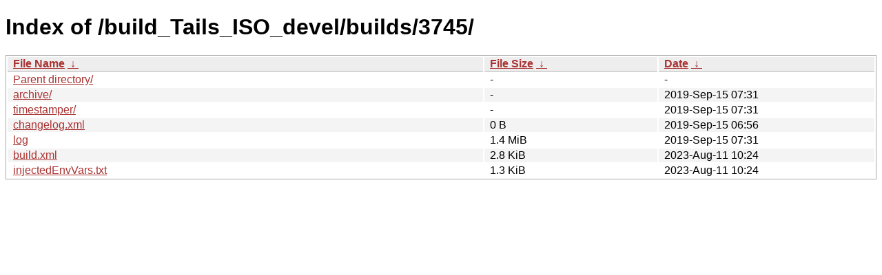

--- FILE ---
content_type: text/html
request_url: https://nightly.tails.boum.org/build_Tails_ISO_devel/builds/3745/?C=M&O=A
body_size: 2169
content:
<!DOCTYPE html><html><head><meta http-equiv="content-type" content="text/html; charset=utf-8"><meta name="viewport" content="width=device-width"><style type="text/css">body,html {background:#fff;font-family:"Bitstream Vera Sans","Lucida Grande","Lucida Sans Unicode",Lucidux,Verdana,Lucida,sans-serif;}tr:nth-child(even) {background:#f4f4f4;}th,td {padding:0.1em 0.5em;}th {text-align:left;font-weight:bold;background:#eee;border-bottom:1px solid #aaa;}#list {border:1px solid #aaa;width:100%;}a {color:#a33;}a:hover {color:#e33;}</style>

<title>Index of /build_Tails_ISO_devel/builds/3745/</title>
</head><body><h1>Index of /build_Tails_ISO_devel/builds/3745/</h1>
<table id="list"><thead><tr><th style="width:55%"><a href="?C=N&amp;O=A">File Name</a>&nbsp;<a href="?C=N&amp;O=D">&nbsp;&darr;&nbsp;</a></th><th style="width:20%"><a href="?C=S&amp;O=A">File Size</a>&nbsp;<a href="?C=S&amp;O=D">&nbsp;&darr;&nbsp;</a></th><th style="width:25%"><a href="?C=M&amp;O=A">Date</a>&nbsp;<a href="?C=M&amp;O=D">&nbsp;&darr;&nbsp;</a></th></tr></thead>
<tbody><tr><td class="link"><a href="../?C=M&amp;O=A">Parent directory/</a></td><td class="size">-</td><td class="date">-</td></tr>
<tr><td class="link"><a href="archive/?C=M&amp;O=A" title="archive">archive/</a></td><td class="size">-</td><td class="date">2019-Sep-15 07:31</td></tr>
<tr><td class="link"><a href="timestamper/?C=M&amp;O=A" title="timestamper">timestamper/</a></td><td class="size">-</td><td class="date">2019-Sep-15 07:31</td></tr>
<tr><td class="link"><a href="changelog.xml" title="changelog.xml">changelog.xml</a></td><td class="size">0 B</td><td class="date">2019-Sep-15 06:56</td></tr>
<tr><td class="link"><a href="log" title="log">log</a></td><td class="size">1.4 MiB</td><td class="date">2019-Sep-15 07:31</td></tr>
<tr><td class="link"><a href="build.xml" title="build.xml">build.xml</a></td><td class="size">2.8 KiB</td><td class="date">2023-Aug-11 10:24</td></tr>
<tr><td class="link"><a href="injectedEnvVars.txt" title="injectedEnvVars.txt">injectedEnvVars.txt</a></td><td class="size">1.3 KiB</td><td class="date">2023-Aug-11 10:24</td></tr>
</tbody></table></body></html>